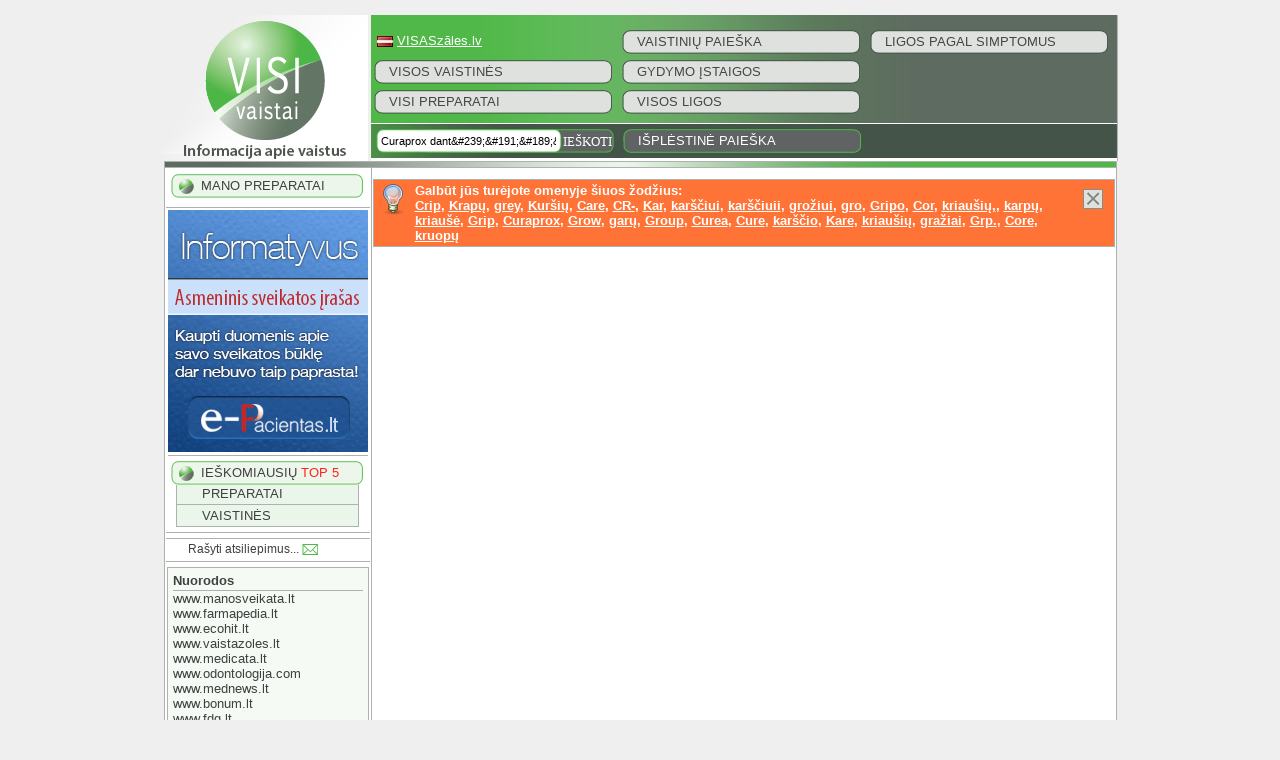

--- FILE ---
content_type: text/html; charset=utf-8
request_url: http://www.visivaistai.lt/Vaistai/Visi/Curaprox_dant%EF%BF%BD%EF%BF%BD_%EF%BF%BD%EF%BF%BDepet%EF%BF%BD%EF%BF%BDlis_ypa%EF%BF%BD%EF%BF%BD_mink%EF%BF%BD%EF%BF%BDtas_Black_Is_White_N/0
body_size: 26440
content:


<!DOCTYPE html PUBLIC "-//W3C//DTD XHTML 1.0 Transitional//EN" 
    "http://www.w3.org/TR/xhtml1/DTD/xhtml1-transitional.dtd">

<html xmlns="http://www.w3.org/1999/xhtml" >
<head id="Head1">
	<script data-ad-client="ca-pub-5862629426156848" async src="https://pagead2.googlesyndication.com/pagead/js/adsbygoogle.js"></script>
    <title>
	www.VISIvaistai.lt
</title><link rel="shortcut icon" type="image/x-icon" href="../../../Images/VV.ico" /><link id="ImageForFacebook" rel="image_src" href="http://visivaistai.lt/Images/Themes/Green/LT/Logo.png" /><meta name="description" content="Informacija apie visus Lietuvos vaistinėse pardavinėjamus vaistus, maisto papildus, medicinines prekes bei visas Lietuvos vaistinių tinklų akcijas." />
<meta name="keywords" content="visi vaistai, vaistai internete, vaistai internetu, vaistai, vaistu paieska, vitaminai, maisto papildai, nereceptiniai vaistai, kompensuojami vaistai, receptiniai vaistai" />
<meta name="google-site-verification" content="f8Cj_C4N75JGGqX-JI3QSXajhI1GVKcZzZeE4wvNbB8" />

    <script type="text/javascript" src="/Scripts/jquery-1.4.1.min.js"></script>
    <script type="text/javascript" src="/Scripts/tooltip.js"></script>
    <script type="text/javascript" src="/Scripts/Autocomplete.js"></script>
    <script type="text/javascript" src="/Scripts/tiny_mce/tiny_mce.js"></script>
    <script type="text/javascript" src="/Scripts/jquery.flash.js"></script>
    <script type="text/javascript" src="/Scripts/GeoScript.js"></script>
    <script type="text/javascript" src="/Scripts/jquery.fancyzoom.min.js"></script>
    <script type="text/javascript" src="/Scripts/cookieLaw.js"></script>
    
    <script id='ibbTagEngine' language='javascript' src='//bbcdn-static.bbelements.com/scripts/ibb-async/stable/tag.js'></script>
	
	<script>(function(){/*

 Copyright The Closure Library Authors.
 SPDX-License-Identifier: Apache-2.0
*/
'use strict';var g=function(a){var b=0;return function(){return b<a.length?{done:!1,value:a[b++]}:{done:!0}}},l=this||self,m=/^[\w+/_-]+[=]{0,2}$/,p=null,q=function(){},r=function(a){var b=typeof a;if("object"==b)if(a){if(a instanceof Array)return"array";if(a instanceof Object)return b;var c=Object.prototype.toString.call(a);if("[object Window]"==c)return"object";if("[object Array]"==c||"number"==typeof a.length&&"undefined"!=typeof a.splice&&"undefined"!=typeof a.propertyIsEnumerable&&!a.propertyIsEnumerable("splice"))return"array";
if("[object Function]"==c||"undefined"!=typeof a.call&&"undefined"!=typeof a.propertyIsEnumerable&&!a.propertyIsEnumerable("call"))return"function"}else return"null";else if("function"==b&&"undefined"==typeof a.call)return"object";return b},u=function(a,b){function c(){}c.prototype=b.prototype;a.prototype=new c;a.prototype.constructor=a};var v=function(a,b){Object.defineProperty(l,a,{configurable:!1,get:function(){return b},set:q})};var y=function(a,b){this.b=a===w&&b||"";this.a=x},x={},w={};var aa=function(a,b){a.src=b instanceof y&&b.constructor===y&&b.a===x?b.b:"type_error:TrustedResourceUrl";if(null===p)b:{b=l.document;if((b=b.querySelector&&b.querySelector("script[nonce]"))&&(b=b.nonce||b.getAttribute("nonce"))&&m.test(b)){p=b;break b}p=""}b=p;b&&a.setAttribute("nonce",b)};var z=function(){return Math.floor(2147483648*Math.random()).toString(36)+Math.abs(Math.floor(2147483648*Math.random())^+new Date).toString(36)};var A=function(a,b){b=String(b);"application/xhtml+xml"===a.contentType&&(b=b.toLowerCase());return a.createElement(b)},B=function(a){this.a=a||l.document||document};B.prototype.appendChild=function(a,b){a.appendChild(b)};var C=function(a,b,c,d,e,f){try{var k=a.a,h=A(a.a,"SCRIPT");h.async=!0;aa(h,b);k.head.appendChild(h);h.addEventListener("load",function(){e();d&&k.head.removeChild(h)});h.addEventListener("error",function(){0<c?C(a,b,c-1,d,e,f):(d&&k.head.removeChild(h),f())})}catch(n){f()}};var ba=l.atob("aHR0cHM6Ly93d3cuZ3N0YXRpYy5jb20vaW1hZ2VzL2ljb25zL21hdGVyaWFsL3N5c3RlbS8xeC93YXJuaW5nX2FtYmVyXzI0ZHAucG5n"),ca=l.atob("WW91IGFyZSBzZWVpbmcgdGhpcyBtZXNzYWdlIGJlY2F1c2UgYWQgb3Igc2NyaXB0IGJsb2NraW5nIHNvZnR3YXJlIGlzIGludGVyZmVyaW5nIHdpdGggdGhpcyBwYWdlLg=="),da=l.atob("RGlzYWJsZSBhbnkgYWQgb3Igc2NyaXB0IGJsb2NraW5nIHNvZnR3YXJlLCB0aGVuIHJlbG9hZCB0aGlzIHBhZ2Uu"),ea=function(a,b,c){this.b=a;this.f=new B(this.b);this.a=null;this.c=[];this.g=!1;this.i=b;this.h=c},F=function(a){if(a.b.body&&!a.g){var b=
function(){D(a);l.setTimeout(function(){return E(a,3)},50)};C(a.f,a.i,2,!0,function(){l[a.h]||b()},b);a.g=!0}},D=function(a){for(var b=G(1,5),c=0;c<b;c++){var d=H(a);a.b.body.appendChild(d);a.c.push(d)}b=H(a);b.style.bottom="0";b.style.left="0";b.style.position="fixed";b.style.width=G(100,110).toString()+"%";b.style.zIndex=G(2147483544,2147483644).toString();b.style["background-color"]=I(249,259,242,252,219,229);b.style["box-shadow"]="0 0 12px #888";b.style.color=I(0,10,0,10,0,10);b.style.display=
"flex";b.style["justify-content"]="center";b.style["font-family"]="Roboto, Arial";c=H(a);c.style.width=G(80,85).toString()+"%";c.style.maxWidth=G(750,775).toString()+"px";c.style.margin="24px";c.style.display="flex";c.style["align-items"]="flex-start";c.style["justify-content"]="center";d=A(a.f.a,"IMG");d.className=z();d.src=ba;d.style.height="24px";d.style.width="24px";d.style["padding-right"]="16px";var e=H(a),f=H(a);f.style["font-weight"]="bold";f.textContent=ca;var k=H(a);k.textContent=da;J(a,
e,f);J(a,e,k);J(a,c,d);J(a,c,e);J(a,b,c);a.a=b;a.b.body.appendChild(a.a);b=G(1,5);for(c=0;c<b;c++)d=H(a),a.b.body.appendChild(d),a.c.push(d)},J=function(a,b,c){for(var d=G(1,5),e=0;e<d;e++){var f=H(a);b.appendChild(f)}b.appendChild(c);c=G(1,5);for(d=0;d<c;d++)e=H(a),b.appendChild(e)},G=function(a,b){return Math.floor(a+Math.random()*(b-a))},I=function(a,b,c,d,e,f){return"rgb("+G(Math.max(a,0),Math.min(b,255)).toString()+","+G(Math.max(c,0),Math.min(d,255)).toString()+","+G(Math.max(e,0),Math.min(f,
255)).toString()+")"},H=function(a){a=A(a.f.a,"DIV");a.className=z();return a},E=function(a,b){0>=b||null!=a.a&&0!=a.a.offsetHeight&&0!=a.a.offsetWidth||(fa(a),D(a),l.setTimeout(function(){return E(a,b-1)},50))},fa=function(a){var b=a.c;var c="undefined"!=typeof Symbol&&Symbol.iterator&&b[Symbol.iterator];b=c?c.call(b):{next:g(b)};for(c=b.next();!c.done;c=b.next())(c=c.value)&&c.parentNode&&c.parentNode.removeChild(c);a.c=[];(b=a.a)&&b.parentNode&&b.parentNode.removeChild(b);a.a=null};var ia=function(a,b,c,d,e){var f=ha(c),k=function(n){n.appendChild(f);l.setTimeout(function(){f?(0!==f.offsetHeight&&0!==f.offsetWidth?b():a(),f.parentNode&&f.parentNode.removeChild(f)):a()},d)},h=function(n){document.body?k(document.body):0<n?l.setTimeout(function(){h(n-1)},e):b()};h(3)},ha=function(a){var b=document.createElement("div");b.className=a;b.style.width="1px";b.style.height="1px";b.style.position="absolute";b.style.left="-10000px";b.style.top="-10000px";b.style.zIndex="-10000";return b};var K={},L=null;var M=function(){},N="function"==typeof Uint8Array,O=function(a,b){a.b=null;b||(b=[]);a.j=void 0;a.f=-1;a.a=b;a:{if(b=a.a.length){--b;var c=a.a[b];if(!(null===c||"object"!=typeof c||Array.isArray(c)||N&&c instanceof Uint8Array)){a.g=b-a.f;a.c=c;break a}}a.g=Number.MAX_VALUE}a.i={}},P=[],Q=function(a,b){if(b<a.g){b+=a.f;var c=a.a[b];return c===P?a.a[b]=[]:c}if(a.c)return c=a.c[b],c===P?a.c[b]=[]:c},R=function(a,b,c){a.b||(a.b={});if(!a.b[c]){var d=Q(a,c);d&&(a.b[c]=new b(d))}return a.b[c]};
M.prototype.h=N?function(){var a=Uint8Array.prototype.toJSON;Uint8Array.prototype.toJSON=function(){var b;void 0===b&&(b=0);if(!L){L={};for(var c="ABCDEFGHIJKLMNOPQRSTUVWXYZabcdefghijklmnopqrstuvwxyz0123456789".split(""),d=["+/=","+/","-_=","-_.","-_"],e=0;5>e;e++){var f=c.concat(d[e].split(""));K[e]=f;for(var k=0;k<f.length;k++){var h=f[k];void 0===L[h]&&(L[h]=k)}}}b=K[b];c=[];for(d=0;d<this.length;d+=3){var n=this[d],t=(e=d+1<this.length)?this[d+1]:0;h=(f=d+2<this.length)?this[d+2]:0;k=n>>2;n=(n&
3)<<4|t>>4;t=(t&15)<<2|h>>6;h&=63;f||(h=64,e||(t=64));c.push(b[k],b[n],b[t]||"",b[h]||"")}return c.join("")};try{return JSON.stringify(this.a&&this.a,S)}finally{Uint8Array.prototype.toJSON=a}}:function(){return JSON.stringify(this.a&&this.a,S)};var S=function(a,b){return"number"!==typeof b||!isNaN(b)&&Infinity!==b&&-Infinity!==b?b:String(b)};M.prototype.toString=function(){return this.a.toString()};var T=function(a){O(this,a)};u(T,M);var U=function(a){O(this,a)};u(U,M);var ja=function(a,b){this.c=new B(a);var c=R(b,T,5);c=new y(w,Q(c,4)||"");this.b=new ea(a,c,Q(b,4));this.a=b},ka=function(a,b,c,d){b=new T(b?JSON.parse(b):null);b=new y(w,Q(b,4)||"");C(a.c,b,3,!1,c,function(){ia(function(){F(a.b);d(!1)},function(){d(!0)},Q(a.a,2),Q(a.a,3),Q(a.a,1))})};var la=function(a,b){V(a,"internal_api_load_with_sb",function(c,d,e){ka(b,c,d,e)});V(a,"internal_api_sb",function(){F(b.b)})},V=function(a,b,c){a=l.btoa(a+b);v(a,c)},W=function(a,b,c){for(var d=[],e=2;e<arguments.length;++e)d[e-2]=arguments[e];e=l.btoa(a+b);e=l[e];if("function"==r(e))e.apply(null,d);else throw Error("API not exported.");};var X=function(a){O(this,a)};u(X,M);var Y=function(a){this.h=window;this.a=a;this.b=Q(this.a,1);this.f=R(this.a,T,2);this.g=R(this.a,U,3);this.c=!1};Y.prototype.start=function(){ma();var a=new ja(this.h.document,this.g);la(this.b,a);na(this)};
var ma=function(){var a=function(){if(!l.frames.googlefcPresent)if(document.body){var b=document.createElement("iframe");b.style.display="none";b.style.width="0px";b.style.height="0px";b.style.border="none";b.style.zIndex="-1000";b.style.left="-1000px";b.style.top="-1000px";b.name="googlefcPresent";document.body.appendChild(b)}else l.setTimeout(a,5)};a()},na=function(a){var b=Date.now();W(a.b,"internal_api_load_with_sb",a.f.h(),function(){var c;var d=a.b,e=l[l.btoa(d+"loader_js")];if(e){e=l.atob(e);
e=parseInt(e,10);d=l.btoa(d+"loader_js").split(".");var f=l;d[0]in f||"undefined"==typeof f.execScript||f.execScript("var "+d[0]);for(;d.length&&(c=d.shift());)d.length?f[c]&&f[c]!==Object.prototype[c]?f=f[c]:f=f[c]={}:f[c]=null;c=Math.abs(b-e);c=1728E5>c?0:c}else c=-1;0!=c&&(W(a.b,"internal_api_sb"),Z(a,Q(a.a,6)))},function(c){Z(a,c?Q(a.a,4):Q(a.a,5))})},Z=function(a,b){a.c||(a.c=!0,a=new l.XMLHttpRequest,a.open("GET",b,!0),a.send())};(function(a,b){l[a]=function(c){for(var d=[],e=0;e<arguments.length;++e)d[e-0]=arguments[e];l[a]=q;b.apply(null,d)}})("__d3lUW8vwsKlB__",function(a){"function"==typeof window.atob&&(a=window.atob(a),a=new X(a?JSON.parse(a):null),(new Y(a)).start())});}).call(this);

window.__d3lUW8vwsKlB__("[base64]");</script>

   
    <script async src="https://core.dimatter.ai/pubs/visivaistai-lt.min.js"></script>
    <script>
        window.dimatter = window.dimatter || [];
        window.dimatter.push(['VV00_Pixel']);
        window.dimatter.push(['VV01_750x100']);
        window.dimatter.push(['_initialize']);
    </script>
    
    <script type="text/javascript">
//<![CDATA[
var ServerVariables = 
{"Resources":{"_LabelYourWeight":"Jūsų svoris","_calendarSundayShort":"Se","_LabelRoundTheClock":"Budinti vaistinė","_calendarMayShort":"Geg","_PharmacyClosed":"Šiuo metu įstaiga nedirba.","_calendarFridayShort":"Pe","_calendarFebruary":"Vasaris","_calendarAugustShort":"Rugp","_calendaryDay":"Diena","_calendarJuly":"Liepa","_calendarJune":"Birželis","_calendarWeek":"Savaitė","_calendarMay":"Gegužė","_calendarTuesdayShort":"An","_calendarMarchShort":"Kov","_calendarMonday":"Pirmadienis","_calendarWednesdayShort":"Tr","_calendarAugust":"Rugpjūtis","_calendarFriday":"Penktadienis","_calendarMarch":"Kovas","_calendarMonth":"Mėnesis","_calendarApril":"Balandis","_calendarThursday":"Ketvirtadienis","_calendarToday":"Šiandien","_LabelMinWeight":"Jūsų mažiausias leistinas svoris","_calendarFebruaryShort":"Vas","_LabelMaxWeight":"Jūsų didžiausias leistinas svoris","_calendarJanuaryShort":"Sau","_calendarSeptember":"Rugsėjis","_calendarSaturday":"Šeštadienis","_test":"<ul>\r\n<li><a href=\"https://login.visivaistai.lt/lt-LT\">Atstovas</a></li>\r\n<li><a href=\"UserCreate.aspx\">Vartotojas</a></li>\r\n<li><a href=\"UserLogin.aspx\">Prisijungti</a></li>\r\n</ul>","_calendarOctoberShort":"Spa","_calendarSaturdayShort":"Še","_calendarTuesday":"Antradienis","_calendarSunday":"Sekmadienis","_calendarAprilShort":"Bal","_calendarMondayShort":"Pi","_calendarOk":"Gerai","_MyCartHelpText":"<strong>Naudodami sąrašą \"Mano preparatai\" Jūs galite:</strong>\r\n<ul>\r\n<li>Palyginti produktų akcijas skirtinguose vaistinių tinkluose</li>\r\n<li>Matyti vaistinių sąrašą, kuriose galite įsigyti</li>\r\n<li>Matyti vidutinę visų kainą</li>\r\n<li>Palyginti vidutines pardavimo kainas</li>\r\n</ul>","_calendarDecemberShort":"Gru","_LabelShowTrack":"Rodyti maršrutą","_ChoosRegion":"Pasirinkite rajoną!","_PharmacyOpenForFormat":"Iki įstaigos darbo pabaigos liko: {0}val. {1}min.","_calendarWholeDay":"Visa diena","_calendarNovemberShort":"Lap","_LabelMultiSelectInfo":"Norėdami pasirinkti kelias reikšmes, žymėdami laikykite nuspaustą \"Ctrl\" mygtuką.","_calendarWednesday":"Trečiadienis","_ErrorSymbolsLimit":"Pasiektas leistinas simbolių kiekis: ","_calendarJanuary":"Sausis","_calendarDecember":"Gruodis","_PharmacyNotFound":"Vaistinių atitinkančių jūsų paieškos kriterijus nerasta!","_calendarSeptemberShort":"Rug","_calendarJuneShort":"Bir","_LabelWorkHours":"Darbo laikas:","_PharmacyWorks24h":"Vaistinė dirba visą parą.","_LabelAddress":"Adresas:","_LabelYourAddress":"Jūsų adresas...","_calendarThursdayShort":"Ke","_calendarNovember":"Lapkritis","_LabelPhone":"Telefono numeris:","_SelfDiagnosisHelp":"<ul>\r\n<li>Pasirinkite kūno dalį ant modelio (vyro arba moters)</li>\r\n<li>Išsirinkite simptomus, kuriuos jaučiate</li>\r\n<li>Žemiau pateikiamos ligos atitinkančios pasirinktus simptomus</li>\r\n<li>Pasirinkite pateiktą ligą norėdami matyti ligos aprašymą</li>\r\n</ul>","_calendarOctober":"Spalis","_calendarJulyShort":"Lie"},"IPAddress":"18.222.231.85","MAP_CENTER_DEFAULT_LATITUDE":"55.24155203565252","MAP_CENTER_DEFAULT_LONGITUDE":"24.0380859375","ErrorMessageDiv":"ErrorMessageDiv","ErrorMessageTextDiv":"ErrorMessageTextDiv"}//]]>
</script>


    <link href="/App_Themes/Green/EditableContent.css" rel="stylesheet" type="text/css" />
    <!--[if IE 6]>
    <script src="DD_belatedPNG.js"></script>
    <script>
      DD_belatedPNG.fix('#ctl00_LogoImage', 'ctl00_Page_ContactsControl_Page_ContactsImage');
    </script>
    <![endif]--> 
    <!--[if lt IE 9]><script language="javascript" type="text/javascript" src="/Scripts/jqPlot/excanvas.min.js"></script><![endif]-->
    <!-- Google Analytics -->
<script type="text/javascript">
var gaJsHost = (("https:" == document.location.protocol) ? "https://ssl." : "http://www.");
document.write(unescape("%3Cscript src='" + gaJsHost + "google-analytics.com/ga.js' type='text/javascript'%3E%3C/script%3E"));
</script>
<script type="text/javascript">
try {
var pageTracker = _gat._getTracker('UA-2835948-7');
pageTracker._trackPageview();
} catch (err) { } 
</script>
<!-- end of Google Analytics -->


    <!-- Begin Cookie Consent plugin by Silktide - http://silktide.com/cookieconsent -->
    <script type="text/javascript">
        window.cookieconsent_options = { "message": "-", "dismiss": "OK", "learnMore": "Su�inoti daugiau", "link": null, "theme": "light-top" };
    </script>
<link href="../../../App_Themes/Green/EditableContent.css" type="text/css" rel="stylesheet" /><link href="../../../App_Themes/Green/Style.css" type="text/css" rel="stylesheet" /></head>
<body>
    <br />
    <form method="post" action="/Vaistai/Visi/Curaprox_dantï¿½ï¿½_ï¿½ï¿½epetï¿½ï¿½lis_ypaï¿½ï¿½_minkï¿½ï¿½tas_Black_Is_White_N/0" onkeypress="javascript:return WebForm_FireDefaultButton(event, 'Search_Button')" id="AllDrugsForm">
<div class="aspNetHidden">
<input type="hidden" name="__EVENTTARGET" id="__EVENTTARGET" value="" />
<input type="hidden" name="__EVENTARGUMENT" id="__EVENTARGUMENT" value="" />
<input type="hidden" name="__VIEWSTATE" id="__VIEWSTATE" value="/[base64]/Cv8K9w6/Cv8K9X8Ovwr/CvcOvwr/CvWVwZXTDr8K/wr3Dr8K/wr1saXNfeXBhw6/Cv8K9w6/Cv8K9X21pbmvDr8K/wr3Dr8K/[base64]/Fvml1aS8wIj5ncm/[base64]////8PZAUkY3RsMDAkTGlua3NWaWV3Q29udHJvbCRMaW5rc0xpc3RWaWV3DxQrAA5kZGRkZGRkPCsADgACDmRkZGYC/////w9kBSBjdGwwMCRNYXN0ZXJfVG9wNVBhY2thZ2VMaXN0Vmlldw8UKwAOZGRkZGRkZDwrAAUAAgVkZGRmAv////8PZAUuY3RsMDAkQ29udGVudFBsYWNlSG9sZGVyMSRQYWdlX1BhY2thZ2VMaXN0Vmlldw9nZAUbY3RsMDAkTWFzdGVyX015Q2FydEdyaWRWaWV3D2dkxNW9bvPfTLwiLD4FaSZkIqy0qXVFF+86/DiG/3JdFbA=" />
</div>

<script type="text/javascript">
//<![CDATA[
var theForm = document.forms['AllDrugsForm'];
if (!theForm) {
    theForm = document.AllDrugsForm;
}
function __doPostBack(eventTarget, eventArgument) {
    if (!theForm.onsubmit || (theForm.onsubmit() != false)) {
        theForm.__EVENTTARGET.value = eventTarget;
        theForm.__EVENTARGUMENT.value = eventArgument;
        theForm.submit();
    }
}
//]]>
</script>


<script src="/WebResource.axd?d=eo5PhZt7HOqqvA_yakJcS-XX2GvbdrwsOvw9OdDofu37l1FWUvWJpk1KtUUfb7Nv_JIKr35yPDNtPSmGV5nHFZKQZ9UIfs4Cc-fT_lT5nbI1&amp;t=638901644248157332" type="text/javascript"></script>


<script src="/ScriptResource.axd?d=rVgAKyoalm6GrZL_XGdpY_abCTBx50yojt5gRfEakAtS2zGycsHP4lsuS0tMxrTjvJVC_LOoQfEdS9qMcCkCmY4q_Y9xtkWfQ2UyRoaKUtRqsJbr7cMtuuXIc1Dbys2tTtla8kJaG5odep1TjUschtALq4EyMh5FHUJ96knTL1BOBu9Ef-0xF1SuM4PhajYN0&amp;t=5c0e0825" type="text/javascript"></script>
<script type="text/javascript">
//<![CDATA[
if (typeof(Sys) === 'undefined') throw new Error('ASP.NET Ajax client-side framework failed to load.');
//]]>
</script>

<script src="/ScriptResource.axd?d=rcYXMLtPAvFFVXorznZOAxsAxFAIVBskzToZPOx2pL_bIAso3Z4259J6dS_HK_p2OwWG2flbxhmGyZKzDPYdarzmRrBT0VrzxwgRxgS3wVcdgfk5hkaflXvpFwLbUfOCP1gPhV4er88uS1NH1PUHbVbqDyxvKhfV40XY8ilyqHQ5cRDQ2LSkOGTFRMiNe9ZZ0&amp;t=5c0e0825" type="text/javascript"></script>
<script src="../../../Scripts/FixFocus.js" type="text/javascript"></script>
<script src="/ScriptResource.axd?d=wBHSZWtndO8wisz5zYlwMu2xKT7ADPGBU-JSAEHyUS9gbB7BjMleHN954yRociIQi3cPZ1oGnX62V8qKfhV2NjxYPIq9dlC2Ir9H487I1MRVVEfn0IhThNHbun8gOOI2Z-uPpvvd-xNvjg0z82CERUoVzir3BvwkJqsDynainT81&amp;t=ffffffff9b7d03cf" type="text/javascript"></script>
<script src="/ScriptResource.axd?d=WWsVjm0bSgnmAy8ZcOBoBtBxuPtXmte21XhFaAAyCJZwgxhT-y5feXZ29P5IjtDWeZeVol_YAsJ6BaYwOFFxePtnAm4tTerrvBCIAbq6Xb2kTZOEqB12r4TV7zOAUbaOOqt7tIRqLyZq5owO_WBaSL6y8Sc3y3Lj7q4LytNSK7M1&amp;t=ffffffff9b7d03cf" type="text/javascript"></script>
<script src="/ScriptResource.axd?d=ZlxTbgOUyzXUdTP6xw38fVBgf5Ynh_AonnswIVxeBQ749cQQtJpA3bRj1hPCxDMCk-FjSHkkOxlmmJ8oufbmar0Wpjy5J9Ptnqg_G8uIEYMNx140PsHgzr3xz4FkOgtU9H_QM_vtlFzT2DRC1MRh5tiu7dwTTo7Wie-iiMVupZs1&amp;t=ffffffff9b7d03cf" type="text/javascript"></script>
<script src="/ScriptResource.axd?d=sd555JoMwR-WkZjypYGQKXF19wZivbtsolC6ImSefn8dCyiJi4w_IU-7XUUJlxgnm2U8coqxi5iEkFGzBITfEwSMmu2Lr3oo3rpIq0vDa9P7JshiPrF8K2qAgqAA1eFPNPjI1SIfGKUJYg0xCI5_lxIwyEeQF_0o6YD8YBOSqZw1&amp;t=ffffffff9b7d03cf" type="text/javascript"></script>
<script src="/ScriptResource.axd?d=TmR2e5m5wetKmLyMEjjXdW0Ye7DCjDNw-Yfx3_Eaq6OffyknmQv8jTv2-kdjHd1lSViZafbi0jNhFl3-GSYGXkmf9FSx2YQdZg4NZ-hlupbilLnPSqcIjkLwVRDtf7w-_5meQELjBGg1an9MYcYhrlbjCnorMNNkI0SrxlaIwx2x1A77mfJHPUqqvj3DrOdJ0&amp;t=ffffffff9b7d03cf" type="text/javascript"></script>
<script src="/ScriptResource.axd?d=y0ywSCGz8uAf83oVZPPEQ2C2lcXdwCeZEozuAoHvY_H-TV3OOyaO-1gGcAqHRhhythSv3v8iQpAp8thgKb-XN5vwk-06mqOZx09w3fAiIhxw7L1yGvzhDlK7jEM3rDgr4KHnRTV9mp1NKnSXGqtDINGVfzAjPe4wbxONBrygAtNz6nZNssZbjVyyf6EOOlfU0&amp;t=ffffffff9b7d03cf" type="text/javascript"></script>
<script src="/ScriptResource.axd?d=lxKJoQ6mCrasyKf2NsPOONGOq4yfiAlVph_tncawLgJwZpw10avi1SChB11zFhTtnSQvh3079xq7g-HHzOcvpAurg1Q6sbWzqPKtIWASk8sNiSvkd6ZqybQMK6MhOM270SbH7OiXWXngmXhyU8nvVE9hL4kDdwQ7epuJRDh0AQuNAF4QKneuqbudpLu8vwRP0&amp;t=ffffffff9b7d03cf" type="text/javascript"></script>
<script src="/ScriptResource.axd?d=q7-O7xVsOKu1EIgTv7T2oUZEMxoSVUxPC7yjcEhk9pr1M8xRkQXcecuIDxLrTPugBDThZsgkS3_FL8ylFGiWkndFzPuoV5nKinLpLmw3TjAhW4miIOnz_MJxEILe0EH8ys5zanCRsYAxCUqijvQwniVr1m66bZzHy4irBBH3343V9oOxcxpg71dc0WH0Y2MQ0&amp;t=ffffffff9b7d03cf" type="text/javascript"></script>
<script src="/ScriptResource.axd?d=M3MxVDqg_SDqZ7LF3dm9Q7StuBLZizoosbVs6x4pdHySubvVp0Ixrt7Ky_kXSW5Jk87ny-joq4ihqnzEpLN4pU9ys0g8Jt4HaN3Wbqye-BApZDgahdF-GrJ01FSTIkKoBoH0WROVRb7FrAUH34fvmEO2yGsxmnMreCjL0EXU1KhOElnvF30R-IyxndzS3rZt0&amp;t=ffffffff9b7d03cf" type="text/javascript"></script>
<script src="/ScriptResource.axd?d=[base64]&amp;t=ffffffff9b7d03cf" type="text/javascript"></script>
<script src="/ScriptResource.axd?d=9vy8MibH5l8yZY4Iy52F0FE6ISDbQFUo5snT63H49PDE6hkywNxUbh609UYSX0iKAeGHDnPQ5SxS_CMNOKe8SdQgRHneyuVWYkZuGfEGGKLxWoWLFFZ_mzmCaeoIislWq6csf31Bl8PqYBtzieMhvUWLmGf_J24fPI78JC7mURGeSdfRgh0QadxEgxjU6X370&amp;t=ffffffff9b7d03cf" type="text/javascript"></script>
<script src="/ScriptResource.axd?d=NfagA0yFvKxUdnvG-K2fRHnRne0AjnyqltqyzvdZRCMZe-FnFG8IPKcmRdwYTaFUwZdFKp7ErR8W90_8URv_xX68SYvgQjq8bcALYLFd9BFfvP1lT6YP2EJlheEHlsoXI8Vq06BiQArIuVjWssICWoC-XxB4FRW8CmZRPvqraxUNJtvqlczH36a0uH0AhrHr0&amp;t=ffffffff9b7d03cf" type="text/javascript"></script>
<script src="/ScriptResource.axd?d=c9hujzUJKxfoXb99eJaCyMh__ywYNQeGc0EJVj-sJYhBljYin5eADwxo4XWs9hwYfBTaWAOnaeLBOwWag1qGJPYOFyVMqFen1qfuc5r92wRhHfbPOBsH55TfiUHVXZmO1UV0zZykEXshI1mw7sbbyAJWCQfPtjR6DheKTnIQeb-klS5D3szEZ4IBISUgW0tJ0&amp;t=ffffffff9b7d03cf" type="text/javascript"></script>
<script type="text/javascript">
//<![CDATA[
var PageMethods = function() {
PageMethods.initializeBase(this);
this._timeout = 0;
this._userContext = null;
this._succeeded = null;
this._failed = null;
}
PageMethods.prototype = {
_get_path:function() {
 var p = this.get_path();
 if (p) return p;
 else return PageMethods._staticInstance.get_path();},
GetCompletionList:function(prefixText,count,succeededCallback, failedCallback, userContext) {
/// <param name="prefixText" type="String">System.String</param>
/// <param name="count" type="Number">System.Int32</param>
/// <param name="succeededCallback" type="Function" optional="true" mayBeNull="true"></param>
/// <param name="failedCallback" type="Function" optional="true" mayBeNull="true"></param>
/// <param name="userContext" optional="true" mayBeNull="true"></param>
return this._invoke(this._get_path(), 'GetCompletionList',false,{prefixText:prefixText,count:count},succeededCallback,failedCallback,userContext); },
GetRxCompletionList:function(prefixText,count,succeededCallback, failedCallback, userContext) {
/// <param name="prefixText" type="String">System.String</param>
/// <param name="count" type="Number">System.Int32</param>
/// <param name="succeededCallback" type="Function" optional="true" mayBeNull="true"></param>
/// <param name="failedCallback" type="Function" optional="true" mayBeNull="true"></param>
/// <param name="userContext" optional="true" mayBeNull="true"></param>
return this._invoke(this._get_path(), 'GetRxCompletionList',false,{prefixText:prefixText,count:count},succeededCallback,failedCallback,userContext); },
GetSubstanceList:function(prefixText,count,succeededCallback, failedCallback, userContext) {
/// <param name="prefixText" type="String">System.String</param>
/// <param name="count" type="Number">System.Int32</param>
/// <param name="succeededCallback" type="Function" optional="true" mayBeNull="true"></param>
/// <param name="failedCallback" type="Function" optional="true" mayBeNull="true"></param>
/// <param name="userContext" optional="true" mayBeNull="true"></param>
return this._invoke(this._get_path(), 'GetSubstanceList',false,{prefixText:prefixText,count:count},succeededCallback,failedCallback,userContext); },
GetInfoTypesList:function(prefixText,count,succeededCallback, failedCallback, userContext) {
/// <param name="prefixText" type="String">System.String</param>
/// <param name="count" type="Number">System.Int32</param>
/// <param name="succeededCallback" type="Function" optional="true" mayBeNull="true"></param>
/// <param name="failedCallback" type="Function" optional="true" mayBeNull="true"></param>
/// <param name="userContext" optional="true" mayBeNull="true"></param>
return this._invoke(this._get_path(), 'GetInfoTypesList',false,{prefixText:prefixText,count:count},succeededCallback,failedCallback,userContext); },
GetProducerList:function(prefixText,count,succeededCallback, failedCallback, userContext) {
/// <param name="prefixText" type="String">System.String</param>
/// <param name="count" type="Number">System.Int32</param>
/// <param name="succeededCallback" type="Function" optional="true" mayBeNull="true"></param>
/// <param name="failedCallback" type="Function" optional="true" mayBeNull="true"></param>
/// <param name="userContext" optional="true" mayBeNull="true"></param>
return this._invoke(this._get_path(), 'GetProducerList',false,{prefixText:prefixText,count:count},succeededCallback,failedCallback,userContext); },
GetProductList:function(prefixText,count,succeededCallback, failedCallback, userContext) {
/// <param name="prefixText" type="String">System.String</param>
/// <param name="count" type="Number">System.Int32</param>
/// <param name="succeededCallback" type="Function" optional="true" mayBeNull="true"></param>
/// <param name="failedCallback" type="Function" optional="true" mayBeNull="true"></param>
/// <param name="userContext" optional="true" mayBeNull="true"></param>
return this._invoke(this._get_path(), 'GetProductList',false,{prefixText:prefixText,count:count},succeededCallback,failedCallback,userContext); },
GetInstitutionList:function(prefixText,count,succeededCallback, failedCallback, userContext) {
/// <param name="prefixText" type="String">System.String</param>
/// <param name="count" type="Number">System.Int32</param>
/// <param name="succeededCallback" type="Function" optional="true" mayBeNull="true"></param>
/// <param name="failedCallback" type="Function" optional="true" mayBeNull="true"></param>
/// <param name="userContext" optional="true" mayBeNull="true"></param>
return this._invoke(this._get_path(), 'GetInstitutionList',false,{prefixText:prefixText,count:count},succeededCallback,failedCallback,userContext); },
GetDiseaseList:function(prefixText,count,succeededCallback, failedCallback, userContext) {
/// <param name="prefixText" type="String">System.String</param>
/// <param name="count" type="Number">System.Int32</param>
/// <param name="succeededCallback" type="Function" optional="true" mayBeNull="true"></param>
/// <param name="failedCallback" type="Function" optional="true" mayBeNull="true"></param>
/// <param name="userContext" optional="true" mayBeNull="true"></param>
return this._invoke(this._get_path(), 'GetDiseaseList',false,{prefixText:prefixText,count:count},succeededCallback,failedCallback,userContext); },
GetDiseaseCompletionList:function(prefixText,count,succeededCallback, failedCallback, userContext) {
/// <param name="prefixText" type="String">System.String</param>
/// <param name="count" type="Number">System.Int32</param>
/// <param name="succeededCallback" type="Function" optional="true" mayBeNull="true"></param>
/// <param name="failedCallback" type="Function" optional="true" mayBeNull="true"></param>
/// <param name="userContext" optional="true" mayBeNull="true"></param>
return this._invoke(this._get_path(), 'GetDiseaseCompletionList',false,{prefixText:prefixText,count:count},succeededCallback,failedCallback,userContext); },
GetUserDrugsUsage:function(userId,succeededCallback, failedCallback, userContext) {
/// <param name="userId" type="Number">System.Int32</param>
/// <param name="succeededCallback" type="Function" optional="true" mayBeNull="true"></param>
/// <param name="failedCallback" type="Function" optional="true" mayBeNull="true"></param>
/// <param name="userContext" optional="true" mayBeNull="true"></param>
return this._invoke(this._get_path(), 'GetUserDrugsUsage',false,{userId:userId},succeededCallback,failedCallback,userContext); },
PrepareHealthSurveyResults:function(succeededCallback, failedCallback, userContext) {
/// <param name="succeededCallback" type="Function" optional="true" mayBeNull="true"></param>
/// <param name="failedCallback" type="Function" optional="true" mayBeNull="true"></param>
/// <param name="userContext" optional="true" mayBeNull="true"></param>
return this._invoke(this._get_path(), 'PrepareHealthSurveyResults',false,{},succeededCallback,failedCallback,userContext); },
SaveUserDrugUsed:function(time,userDrugId,succeededCallback, failedCallback, userContext) {
/// <param name="time" type="Date">System.DateTime</param>
/// <param name="userDrugId" type="Number">System.Int32</param>
/// <param name="succeededCallback" type="Function" optional="true" mayBeNull="true"></param>
/// <param name="failedCallback" type="Function" optional="true" mayBeNull="true"></param>
/// <param name="userContext" optional="true" mayBeNull="true"></param>
return this._invoke(this._get_path(), 'SaveUserDrugUsed',false,{time:time,userDrugId:userDrugId},succeededCallback,failedCallback,userContext); },
RemoveUserDrugUsed:function(time,userDrugId,succeededCallback, failedCallback, userContext) {
/// <param name="time" type="Date">System.DateTime</param>
/// <param name="userDrugId" type="Number">System.Int32</param>
/// <param name="succeededCallback" type="Function" optional="true" mayBeNull="true"></param>
/// <param name="failedCallback" type="Function" optional="true" mayBeNull="true"></param>
/// <param name="userContext" optional="true" mayBeNull="true"></param>
return this._invoke(this._get_path(), 'RemoveUserDrugUsed',false,{time:time,userDrugId:userDrugId},succeededCallback,failedCallback,userContext); },
GetUserWeightDate:function(userId,daysCount,succeededCallback, failedCallback, userContext) {
/// <param name="userId" type="Number">System.Int32</param>
/// <param name="daysCount" type="Number">System.Int32</param>
/// <param name="succeededCallback" type="Function" optional="true" mayBeNull="true"></param>
/// <param name="failedCallback" type="Function" optional="true" mayBeNull="true"></param>
/// <param name="userContext" optional="true" mayBeNull="true"></param>
return this._invoke(this._get_path(), 'GetUserWeightDate',false,{userId:userId,daysCount:daysCount},succeededCallback,failedCallback,userContext); },
PopulateConsultancies:function(typeId,rootUrl,succeededCallback, failedCallback, userContext) {
/// <param name="typeId" type="Number">System.Int32</param>
/// <param name="rootUrl" type="String">System.String</param>
/// <param name="succeededCallback" type="Function" optional="true" mayBeNull="true"></param>
/// <param name="failedCallback" type="Function" optional="true" mayBeNull="true"></param>
/// <param name="userContext" optional="true" mayBeNull="true"></param>
return this._invoke(this._get_path(), 'PopulateConsultancies',false,{typeId:typeId,rootUrl:rootUrl},succeededCallback,failedCallback,userContext); },
GetPackageBySubstanceIdListB:function(id,rootUrl,succeededCallback, failedCallback, userContext) {
/// <param name="id" type="Number">System.Int32</param>
/// <param name="rootUrl" type="String">System.String</param>
/// <param name="succeededCallback" type="Function" optional="true" mayBeNull="true"></param>
/// <param name="failedCallback" type="Function" optional="true" mayBeNull="true"></param>
/// <param name="userContext" optional="true" mayBeNull="true"></param>
return this._invoke(this._get_path(), 'GetPackageBySubstanceIdListB',false,{id:id,rootUrl:rootUrl},succeededCallback,failedCallback,userContext); },
GetSubstancesPopulate:function(icd,depth,succeededCallback, failedCallback, userContext) {
/// <param name="icd" type="String">System.String</param>
/// <param name="depth" type="Number">System.Int32</param>
/// <param name="succeededCallback" type="Function" optional="true" mayBeNull="true"></param>
/// <param name="failedCallback" type="Function" optional="true" mayBeNull="true"></param>
/// <param name="userContext" optional="true" mayBeNull="true"></param>
return this._invoke(this._get_path(), 'GetSubstancesPopulate',false,{icd:icd,depth:depth},succeededCallback,failedCallback,userContext); },
LogBannerClick:function(bannerId,ipAddress,succeededCallback, failedCallback, userContext) {
/// <param name="bannerId" type="Number">System.Int32</param>
/// <param name="ipAddress" type="String">System.String</param>
/// <param name="succeededCallback" type="Function" optional="true" mayBeNull="true"></param>
/// <param name="failedCallback" type="Function" optional="true" mayBeNull="true"></param>
/// <param name="userContext" optional="true" mayBeNull="true"></param>
return this._invoke(this._get_path(), 'LogBannerClick',false,{bannerId:bannerId,ipAddress:ipAddress},succeededCallback,failedCallback,userContext); },
LogAdVideoClick:function(fileId,userId,succeededCallback, failedCallback, userContext) {
/// <param name="fileId" type="Number">System.Int32</param>
/// <param name="userId" type="Number">System.Int32</param>
/// <param name="succeededCallback" type="Function" optional="true" mayBeNull="true"></param>
/// <param name="failedCallback" type="Function" optional="true" mayBeNull="true"></param>
/// <param name="userContext" optional="true" mayBeNull="true"></param>
return this._invoke(this._get_path(), 'LogAdVideoClick',false,{fileId:fileId,userId:userId},succeededCallback,failedCallback,userContext); },
LogShortNewsClick:function(newsId,ipAddress,succeededCallback, failedCallback, userContext) {
/// <param name="newsId" type="Number">System.Int32</param>
/// <param name="ipAddress" type="String">System.String</param>
/// <param name="succeededCallback" type="Function" optional="true" mayBeNull="true"></param>
/// <param name="failedCallback" type="Function" optional="true" mayBeNull="true"></param>
/// <param name="userContext" optional="true" mayBeNull="true"></param>
return this._invoke(this._get_path(), 'LogShortNewsClick',false,{newsId:newsId,ipAddress:ipAddress},succeededCallback,failedCallback,userContext); },
LogFeedbackMsg:function(url,IPAddress,name,email,msg,succeededCallback, failedCallback, userContext) {
/// <param name="url" type="String">System.String</param>
/// <param name="IPAddress" type="String">System.String</param>
/// <param name="name" type="String">System.String</param>
/// <param name="email" type="String">System.String</param>
/// <param name="msg" type="String">System.String</param>
/// <param name="succeededCallback" type="Function" optional="true" mayBeNull="true"></param>
/// <param name="failedCallback" type="Function" optional="true" mayBeNull="true"></param>
/// <param name="userContext" optional="true" mayBeNull="true"></param>
return this._invoke(this._get_path(), 'LogFeedbackMsg',false,{url:url,IPAddress:IPAddress,name:name,email:email,msg:msg},succeededCallback,failedCallback,userContext); },
GetAllPointsInTown:function(townId,regionId,chainId,roundTheClock,workingOnly,timeToWork,rootUrl,succeededCallback, failedCallback, userContext) {
/// <param name="townId" type="Number">System.Int32</param>
/// <param name="regionId" type="Number">System.Int32</param>
/// <param name="chainId" type="Number">System.Int32</param>
/// <param name="roundTheClock" type="Boolean">System.Boolean</param>
/// <param name="workingOnly" type="Boolean">System.Boolean</param>
/// <param name="timeToWork" type="Number">System.Int32</param>
/// <param name="rootUrl" type="String">System.String</param>
/// <param name="succeededCallback" type="Function" optional="true" mayBeNull="true"></param>
/// <param name="failedCallback" type="Function" optional="true" mayBeNull="true"></param>
/// <param name="userContext" optional="true" mayBeNull="true"></param>
return this._invoke(this._get_path(), 'GetAllPointsInTown',false,{townId:townId,regionId:regionId,chainId:chainId,roundTheClock:roundTheClock,workingOnly:workingOnly,timeToWork:timeToWork,rootUrl:rootUrl},succeededCallback,failedCallback,userContext); },
GetAllPointsInRegion:function(regionId,chainId,roundTheClock,workingOnly,timeToWork,rootUrl,succeededCallback, failedCallback, userContext) {
/// <param name="regionId" type="Number">System.Int32</param>
/// <param name="chainId" type="Number">System.Int32</param>
/// <param name="roundTheClock" type="Boolean">System.Boolean</param>
/// <param name="workingOnly" type="Boolean">System.Boolean</param>
/// <param name="timeToWork" type="Number">System.Int32</param>
/// <param name="rootUrl" type="String">System.String</param>
/// <param name="succeededCallback" type="Function" optional="true" mayBeNull="true"></param>
/// <param name="failedCallback" type="Function" optional="true" mayBeNull="true"></param>
/// <param name="userContext" optional="true" mayBeNull="true"></param>
return this._invoke(this._get_path(), 'GetAllPointsInRegion',false,{regionId:regionId,chainId:chainId,roundTheClock:roundTheClock,workingOnly:workingOnly,timeToWork:timeToWork,rootUrl:rootUrl},succeededCallback,failedCallback,userContext); },
LogInfoRead:function(ip,id,type,userType,succeededCallback, failedCallback, userContext) {
/// <param name="ip" type="String">System.String</param>
/// <param name="id" type="Number">System.Int32</param>
/// <param name="type" type="Number">System.Int32</param>
/// <param name="userType" type="Boolean">System.Boolean</param>
/// <param name="succeededCallback" type="Function" optional="true" mayBeNull="true"></param>
/// <param name="failedCallback" type="Function" optional="true" mayBeNull="true"></param>
/// <param name="userContext" optional="true" mayBeNull="true"></param>
return this._invoke(this._get_path(), 'LogInfoRead',false,{ip:ip,id:id,type:type,userType:userType},succeededCallback,failedCallback,userContext); }}
PageMethods.registerClass('PageMethods',Sys.Net.WebServiceProxy);
PageMethods._staticInstance = new PageMethods();
PageMethods.set_path = function(value) {
PageMethods._staticInstance.set_path(value); }
PageMethods.get_path = function() { 
/// <value type="String" mayBeNull="true">The service url.</value>
return PageMethods._staticInstance.get_path();}
PageMethods.set_timeout = function(value) {
PageMethods._staticInstance.set_timeout(value); }
PageMethods.get_timeout = function() { 
/// <value type="Number">The service timeout.</value>
return PageMethods._staticInstance.get_timeout(); }
PageMethods.set_defaultUserContext = function(value) { 
PageMethods._staticInstance.set_defaultUserContext(value); }
PageMethods.get_defaultUserContext = function() { 
/// <value mayBeNull="true">The service default user context.</value>
return PageMethods._staticInstance.get_defaultUserContext(); }
PageMethods.set_defaultSucceededCallback = function(value) { 
 PageMethods._staticInstance.set_defaultSucceededCallback(value); }
PageMethods.get_defaultSucceededCallback = function() { 
/// <value type="Function" mayBeNull="true">The service default succeeded callback.</value>
return PageMethods._staticInstance.get_defaultSucceededCallback(); }
PageMethods.set_defaultFailedCallback = function(value) { 
PageMethods._staticInstance.set_defaultFailedCallback(value); }
PageMethods.get_defaultFailedCallback = function() { 
/// <value type="Function" mayBeNull="true">The service default failed callback.</value>
return PageMethods._staticInstance.get_defaultFailedCallback(); }
PageMethods.set_enableJsonp = function(value) { PageMethods._staticInstance.set_enableJsonp(value); }
PageMethods.get_enableJsonp = function() { 
/// <value type="Boolean">Specifies whether the service supports JSONP for cross domain calling.</value>
return PageMethods._staticInstance.get_enableJsonp(); }
PageMethods.set_jsonpCallbackParameter = function(value) { PageMethods._staticInstance.set_jsonpCallbackParameter(value); }
PageMethods.get_jsonpCallbackParameter = function() { 
/// <value type="String">Specifies the parameter name that contains the callback function name for a JSONP request.</value>
return PageMethods._staticInstance.get_jsonpCallbackParameter(); }
PageMethods.set_path("PackageIndex.aspx");
PageMethods.GetCompletionList= function(prefixText,count,onSuccess,onFailed,userContext) {
/// <param name="prefixText" type="String">System.String</param>
/// <param name="count" type="Number">System.Int32</param>
/// <param name="succeededCallback" type="Function" optional="true" mayBeNull="true"></param>
/// <param name="failedCallback" type="Function" optional="true" mayBeNull="true"></param>
/// <param name="userContext" optional="true" mayBeNull="true"></param>
PageMethods._staticInstance.GetCompletionList(prefixText,count,onSuccess,onFailed,userContext); }
PageMethods.GetRxCompletionList= function(prefixText,count,onSuccess,onFailed,userContext) {
/// <param name="prefixText" type="String">System.String</param>
/// <param name="count" type="Number">System.Int32</param>
/// <param name="succeededCallback" type="Function" optional="true" mayBeNull="true"></param>
/// <param name="failedCallback" type="Function" optional="true" mayBeNull="true"></param>
/// <param name="userContext" optional="true" mayBeNull="true"></param>
PageMethods._staticInstance.GetRxCompletionList(prefixText,count,onSuccess,onFailed,userContext); }
PageMethods.GetSubstanceList= function(prefixText,count,onSuccess,onFailed,userContext) {
/// <param name="prefixText" type="String">System.String</param>
/// <param name="count" type="Number">System.Int32</param>
/// <param name="succeededCallback" type="Function" optional="true" mayBeNull="true"></param>
/// <param name="failedCallback" type="Function" optional="true" mayBeNull="true"></param>
/// <param name="userContext" optional="true" mayBeNull="true"></param>
PageMethods._staticInstance.GetSubstanceList(prefixText,count,onSuccess,onFailed,userContext); }
PageMethods.GetInfoTypesList= function(prefixText,count,onSuccess,onFailed,userContext) {
/// <param name="prefixText" type="String">System.String</param>
/// <param name="count" type="Number">System.Int32</param>
/// <param name="succeededCallback" type="Function" optional="true" mayBeNull="true"></param>
/// <param name="failedCallback" type="Function" optional="true" mayBeNull="true"></param>
/// <param name="userContext" optional="true" mayBeNull="true"></param>
PageMethods._staticInstance.GetInfoTypesList(prefixText,count,onSuccess,onFailed,userContext); }
PageMethods.GetProducerList= function(prefixText,count,onSuccess,onFailed,userContext) {
/// <param name="prefixText" type="String">System.String</param>
/// <param name="count" type="Number">System.Int32</param>
/// <param name="succeededCallback" type="Function" optional="true" mayBeNull="true"></param>
/// <param name="failedCallback" type="Function" optional="true" mayBeNull="true"></param>
/// <param name="userContext" optional="true" mayBeNull="true"></param>
PageMethods._staticInstance.GetProducerList(prefixText,count,onSuccess,onFailed,userContext); }
PageMethods.GetProductList= function(prefixText,count,onSuccess,onFailed,userContext) {
/// <param name="prefixText" type="String">System.String</param>
/// <param name="count" type="Number">System.Int32</param>
/// <param name="succeededCallback" type="Function" optional="true" mayBeNull="true"></param>
/// <param name="failedCallback" type="Function" optional="true" mayBeNull="true"></param>
/// <param name="userContext" optional="true" mayBeNull="true"></param>
PageMethods._staticInstance.GetProductList(prefixText,count,onSuccess,onFailed,userContext); }
PageMethods.GetInstitutionList= function(prefixText,count,onSuccess,onFailed,userContext) {
/// <param name="prefixText" type="String">System.String</param>
/// <param name="count" type="Number">System.Int32</param>
/// <param name="succeededCallback" type="Function" optional="true" mayBeNull="true"></param>
/// <param name="failedCallback" type="Function" optional="true" mayBeNull="true"></param>
/// <param name="userContext" optional="true" mayBeNull="true"></param>
PageMethods._staticInstance.GetInstitutionList(prefixText,count,onSuccess,onFailed,userContext); }
PageMethods.GetDiseaseList= function(prefixText,count,onSuccess,onFailed,userContext) {
/// <param name="prefixText" type="String">System.String</param>
/// <param name="count" type="Number">System.Int32</param>
/// <param name="succeededCallback" type="Function" optional="true" mayBeNull="true"></param>
/// <param name="failedCallback" type="Function" optional="true" mayBeNull="true"></param>
/// <param name="userContext" optional="true" mayBeNull="true"></param>
PageMethods._staticInstance.GetDiseaseList(prefixText,count,onSuccess,onFailed,userContext); }
PageMethods.GetDiseaseCompletionList= function(prefixText,count,onSuccess,onFailed,userContext) {
/// <param name="prefixText" type="String">System.String</param>
/// <param name="count" type="Number">System.Int32</param>
/// <param name="succeededCallback" type="Function" optional="true" mayBeNull="true"></param>
/// <param name="failedCallback" type="Function" optional="true" mayBeNull="true"></param>
/// <param name="userContext" optional="true" mayBeNull="true"></param>
PageMethods._staticInstance.GetDiseaseCompletionList(prefixText,count,onSuccess,onFailed,userContext); }
PageMethods.GetUserDrugsUsage= function(userId,onSuccess,onFailed,userContext) {
/// <param name="userId" type="Number">System.Int32</param>
/// <param name="succeededCallback" type="Function" optional="true" mayBeNull="true"></param>
/// <param name="failedCallback" type="Function" optional="true" mayBeNull="true"></param>
/// <param name="userContext" optional="true" mayBeNull="true"></param>
PageMethods._staticInstance.GetUserDrugsUsage(userId,onSuccess,onFailed,userContext); }
PageMethods.PrepareHealthSurveyResults= function(onSuccess,onFailed,userContext) {
/// <param name="succeededCallback" type="Function" optional="true" mayBeNull="true"></param>
/// <param name="failedCallback" type="Function" optional="true" mayBeNull="true"></param>
/// <param name="userContext" optional="true" mayBeNull="true"></param>
PageMethods._staticInstance.PrepareHealthSurveyResults(onSuccess,onFailed,userContext); }
PageMethods.SaveUserDrugUsed= function(time,userDrugId,onSuccess,onFailed,userContext) {
/// <param name="time" type="Date">System.DateTime</param>
/// <param name="userDrugId" type="Number">System.Int32</param>
/// <param name="succeededCallback" type="Function" optional="true" mayBeNull="true"></param>
/// <param name="failedCallback" type="Function" optional="true" mayBeNull="true"></param>
/// <param name="userContext" optional="true" mayBeNull="true"></param>
PageMethods._staticInstance.SaveUserDrugUsed(time,userDrugId,onSuccess,onFailed,userContext); }
PageMethods.RemoveUserDrugUsed= function(time,userDrugId,onSuccess,onFailed,userContext) {
/// <param name="time" type="Date">System.DateTime</param>
/// <param name="userDrugId" type="Number">System.Int32</param>
/// <param name="succeededCallback" type="Function" optional="true" mayBeNull="true"></param>
/// <param name="failedCallback" type="Function" optional="true" mayBeNull="true"></param>
/// <param name="userContext" optional="true" mayBeNull="true"></param>
PageMethods._staticInstance.RemoveUserDrugUsed(time,userDrugId,onSuccess,onFailed,userContext); }
PageMethods.GetUserWeightDate= function(userId,daysCount,onSuccess,onFailed,userContext) {
/// <param name="userId" type="Number">System.Int32</param>
/// <param name="daysCount" type="Number">System.Int32</param>
/// <param name="succeededCallback" type="Function" optional="true" mayBeNull="true"></param>
/// <param name="failedCallback" type="Function" optional="true" mayBeNull="true"></param>
/// <param name="userContext" optional="true" mayBeNull="true"></param>
PageMethods._staticInstance.GetUserWeightDate(userId,daysCount,onSuccess,onFailed,userContext); }
PageMethods.PopulateConsultancies= function(typeId,rootUrl,onSuccess,onFailed,userContext) {
/// <param name="typeId" type="Number">System.Int32</param>
/// <param name="rootUrl" type="String">System.String</param>
/// <param name="succeededCallback" type="Function" optional="true" mayBeNull="true"></param>
/// <param name="failedCallback" type="Function" optional="true" mayBeNull="true"></param>
/// <param name="userContext" optional="true" mayBeNull="true"></param>
PageMethods._staticInstance.PopulateConsultancies(typeId,rootUrl,onSuccess,onFailed,userContext); }
PageMethods.GetPackageBySubstanceIdListB= function(id,rootUrl,onSuccess,onFailed,userContext) {
/// <param name="id" type="Number">System.Int32</param>
/// <param name="rootUrl" type="String">System.String</param>
/// <param name="succeededCallback" type="Function" optional="true" mayBeNull="true"></param>
/// <param name="failedCallback" type="Function" optional="true" mayBeNull="true"></param>
/// <param name="userContext" optional="true" mayBeNull="true"></param>
PageMethods._staticInstance.GetPackageBySubstanceIdListB(id,rootUrl,onSuccess,onFailed,userContext); }
PageMethods.GetSubstancesPopulate= function(icd,depth,onSuccess,onFailed,userContext) {
/// <param name="icd" type="String">System.String</param>
/// <param name="depth" type="Number">System.Int32</param>
/// <param name="succeededCallback" type="Function" optional="true" mayBeNull="true"></param>
/// <param name="failedCallback" type="Function" optional="true" mayBeNull="true"></param>
/// <param name="userContext" optional="true" mayBeNull="true"></param>
PageMethods._staticInstance.GetSubstancesPopulate(icd,depth,onSuccess,onFailed,userContext); }
PageMethods.LogBannerClick= function(bannerId,ipAddress,onSuccess,onFailed,userContext) {
/// <param name="bannerId" type="Number">System.Int32</param>
/// <param name="ipAddress" type="String">System.String</param>
/// <param name="succeededCallback" type="Function" optional="true" mayBeNull="true"></param>
/// <param name="failedCallback" type="Function" optional="true" mayBeNull="true"></param>
/// <param name="userContext" optional="true" mayBeNull="true"></param>
PageMethods._staticInstance.LogBannerClick(bannerId,ipAddress,onSuccess,onFailed,userContext); }
PageMethods.LogAdVideoClick= function(fileId,userId,onSuccess,onFailed,userContext) {
/// <param name="fileId" type="Number">System.Int32</param>
/// <param name="userId" type="Number">System.Int32</param>
/// <param name="succeededCallback" type="Function" optional="true" mayBeNull="true"></param>
/// <param name="failedCallback" type="Function" optional="true" mayBeNull="true"></param>
/// <param name="userContext" optional="true" mayBeNull="true"></param>
PageMethods._staticInstance.LogAdVideoClick(fileId,userId,onSuccess,onFailed,userContext); }
PageMethods.LogShortNewsClick= function(newsId,ipAddress,onSuccess,onFailed,userContext) {
/// <param name="newsId" type="Number">System.Int32</param>
/// <param name="ipAddress" type="String">System.String</param>
/// <param name="succeededCallback" type="Function" optional="true" mayBeNull="true"></param>
/// <param name="failedCallback" type="Function" optional="true" mayBeNull="true"></param>
/// <param name="userContext" optional="true" mayBeNull="true"></param>
PageMethods._staticInstance.LogShortNewsClick(newsId,ipAddress,onSuccess,onFailed,userContext); }
PageMethods.LogFeedbackMsg= function(url,IPAddress,name,email,msg,onSuccess,onFailed,userContext) {
/// <param name="url" type="String">System.String</param>
/// <param name="IPAddress" type="String">System.String</param>
/// <param name="name" type="String">System.String</param>
/// <param name="email" type="String">System.String</param>
/// <param name="msg" type="String">System.String</param>
/// <param name="succeededCallback" type="Function" optional="true" mayBeNull="true"></param>
/// <param name="failedCallback" type="Function" optional="true" mayBeNull="true"></param>
/// <param name="userContext" optional="true" mayBeNull="true"></param>
PageMethods._staticInstance.LogFeedbackMsg(url,IPAddress,name,email,msg,onSuccess,onFailed,userContext); }
PageMethods.GetAllPointsInTown= function(townId,regionId,chainId,roundTheClock,workingOnly,timeToWork,rootUrl,onSuccess,onFailed,userContext) {
/// <param name="townId" type="Number">System.Int32</param>
/// <param name="regionId" type="Number">System.Int32</param>
/// <param name="chainId" type="Number">System.Int32</param>
/// <param name="roundTheClock" type="Boolean">System.Boolean</param>
/// <param name="workingOnly" type="Boolean">System.Boolean</param>
/// <param name="timeToWork" type="Number">System.Int32</param>
/// <param name="rootUrl" type="String">System.String</param>
/// <param name="succeededCallback" type="Function" optional="true" mayBeNull="true"></param>
/// <param name="failedCallback" type="Function" optional="true" mayBeNull="true"></param>
/// <param name="userContext" optional="true" mayBeNull="true"></param>
PageMethods._staticInstance.GetAllPointsInTown(townId,regionId,chainId,roundTheClock,workingOnly,timeToWork,rootUrl,onSuccess,onFailed,userContext); }
PageMethods.GetAllPointsInRegion= function(regionId,chainId,roundTheClock,workingOnly,timeToWork,rootUrl,onSuccess,onFailed,userContext) {
/// <param name="regionId" type="Number">System.Int32</param>
/// <param name="chainId" type="Number">System.Int32</param>
/// <param name="roundTheClock" type="Boolean">System.Boolean</param>
/// <param name="workingOnly" type="Boolean">System.Boolean</param>
/// <param name="timeToWork" type="Number">System.Int32</param>
/// <param name="rootUrl" type="String">System.String</param>
/// <param name="succeededCallback" type="Function" optional="true" mayBeNull="true"></param>
/// <param name="failedCallback" type="Function" optional="true" mayBeNull="true"></param>
/// <param name="userContext" optional="true" mayBeNull="true"></param>
PageMethods._staticInstance.GetAllPointsInRegion(regionId,chainId,roundTheClock,workingOnly,timeToWork,rootUrl,onSuccess,onFailed,userContext); }
PageMethods.LogInfoRead= function(ip,id,type,userType,onSuccess,onFailed,userContext) {
/// <param name="ip" type="String">System.String</param>
/// <param name="id" type="Number">System.Int32</param>
/// <param name="type" type="Number">System.Int32</param>
/// <param name="userType" type="Boolean">System.Boolean</param>
/// <param name="succeededCallback" type="Function" optional="true" mayBeNull="true"></param>
/// <param name="failedCallback" type="Function" optional="true" mayBeNull="true"></param>
/// <param name="userContext" optional="true" mayBeNull="true"></param>
PageMethods._staticInstance.LogInfoRead(ip,id,type,userType,onSuccess,onFailed,userContext); }
var gtc = Sys.Net.WebServiceProxy._generateTypedConstructor;
Type.registerNamespace('Softdent.VisiVaistai.Business.DomainObjects.Institution');
if (typeof(Softdent.VisiVaistai.Business.DomainObjects.Institution.PharmacyDetailsDTO) === 'undefined') {
Softdent.VisiVaistai.Business.DomainObjects.Institution.PharmacyDetailsDTO=gtc("Softdent.VisiVaistai.Business.DomainObjects.Institution.PharmacyDetailsDTO");
Softdent.VisiVaistai.Business.DomainObjects.Institution.PharmacyDetailsDTO.registerClass('Softdent.VisiVaistai.Business.DomainObjects.Institution.PharmacyDetailsDTO');
}
//]]>
</script>

<script src="/WebResource.axd?d=SEcHjISVJRhR3sXKGVPEsKkkzS11jasP4CCL8COV1OlSRO-hJd7M12HmFcUAZvWzZ5zfZMfgOq-gyX8-qWlPDkwluAolmii8ErPq5X3sH8E1&amp;t=638901644248157332" type="text/javascript"></script>
<div class="aspNetHidden">

	<input type="hidden" name="__VIEWSTATEGENERATOR" id="__VIEWSTATEGENERATOR" value="35C6D793" />
	<input type="hidden" name="__EVENTVALIDATION" id="__EVENTVALIDATION" value="/wEdAAYaFJW+Ksyh+g07IftUKFx8f2+XXnL77Ihnuky86tbOSoyCkqZotWDOyjC0LAtKzE1iFAMwI6zPDxRaprUG9ZA/Ac6mbCT9h+VDP+6oNt9Wy9sdZQJdbv5cBSwwWFXfUrLxGAWk5+b9QCS0CigX03VzlDw3X8DxdxAb3AJ/f8Wu3Q==" />
</div>

    <script type="text/javascript">
//<![CDATA[
Sys.WebForms.PageRequestManager._initialize('ctl00$Master_ScriptManager', 'AllDrugsForm', ['tctl00$MyCartUpdatePanel','MyCartUpdatePanel','tctl00$Master_MyCartUpdatePanel','Master_MyCartUpdatePanel','tctl00$Master_FeedbackControl$ModalPanel1','Master_FeedbackControl_ModalPanel1'], ['ctl00$Master_MyCartGridView','Master_MyCartGridView'], [], 5000, 'ctl00');
//]]>
</script>
    

    <div class="Header">
        <div class="Logo">
            <a href="../../../Akcijos">
                <img id="LogoImage" src="../../../Images/Themes/Green/LT/Logo.png" alt="Visi Vaistai LT" /></a>
        </div>
        <div class="Menu">
            <div class="MenuTop">                
                <table style="padding-top:10px; float:right; width:100%;">
                    <tr>
                        <td>
                            <img id="LanguageImage1" ALT="Language" src="../../../Images/Themes/Green/lV.png" style="margin-bottom:-2px;margin-left:3px; margin-right: 0px;" />
                            <span class="OtherLanguage">
                                <a href="https://visas-zales.lv/">VISASzāles.lv</a></span>
                                
                            <img id="LanguageImage2" ALT="Language" src="../../../Images/Themes/Green/ee.png" style="display:none;margin-bottom:-2px;margin-left:3px; margin-right: 0px;" />
                            <span class="OtherLanguage" Style="display:none">
                                <a href="http://www.koikravimid.ee">KÕIKravimid.ee</a></span>
                        </td>
                        <td id="MenuPharmacySearch" class="MenuButton">
                            <a href="../../../Vaistin%C4%97s/Paie%C5%A1ka">
                                Vaistinių paieška
                            </a>
                        </td>

                        <td id="MenuSelfDiagnosis" class="MenuButton">
                            <a href="../../../Ligos-pagal-simptomus">
                                Ligos pagal simptomus
                            </a>
                        </td>

                    </tr>
                    <tr>
                        <td id="MenuDefault" class="MenuButton" style="display:none">
                            <a href="../../../Akcijos">
                                Vaistinių akcijos
                            </a>
                        </td>

                        <td id="MenuTownIndex" class="MenuButton">
                            <a href="../../../Vaistin%C4%97s/Visos">
                                Visos Vaistinės
                            </a>
                        </td>

                        <td id="MenuMedicalInstitutions" class="MenuButton">
                            <a href="../../../Gydymo-%C4%AFstaigos">
                                Gydymo įstaigos
                            </a>
                        </td>

                    </tr>
                    <tr>
                        <td id="MenuProductABCIndex" class="MenuButton">
                            <a href="../../Visi">
                                Visi Preparatai
                            </a>
                        </td>

                        <td id="MenuDiseaseIndex" class="MenuButton">
                            <a href="../../../Ligos">
                                Visos Ligos
                            </a>
                        </td>

                        <td id="MenuBlog" style="display:none;" class="MenuButton">
                            <a href="../../../Blogas">
                                BLOGas
                            </a>
                        </td>

                    </tr>
                </table>
            </div>
            <div class="MenuBottom">
                <table style="float:right; padding:0px; width:100%;">
                    <tr>
                        <td style="width: 245px;">
                            <div class="SearchField">
                                <input name="ctl00$Search_TextBox" type="text" value="Curaprox dant&amp;#239;&amp;#191;&amp;#189;&amp;#239;&amp;#191;&amp;#189; &amp;#239;&amp;#191;&amp;#189;&amp;#239;&amp;#191;&amp;#189;epet&amp;#239;&amp;#191;&amp;#189;&amp;#239;&amp;#191;&amp;#189;lis ypa&amp;#239;&amp;#191;&amp;#189;&amp;#239;&amp;#191;&amp;#189; mink&amp;#239;&amp;#191;&amp;#189;&amp;#239;&amp;#191;&amp;#189;tas Black Is White N" id="Search_TextBox" autocomplete="off" class="TextBox" />
                                
                                <input type="submit" name="ctl00$Search_Button" value="Ieškoti" id="Search_Button" class="ButtonTransparent" />
                            </div>
                        </td>
                        <td style="width: 245px;">
                            <a href="../../I%C5%A1pl%C4%97stin%C4%97-paie%C5%A1ka" class="MenuDarkButton">
                                Išplėstinė paieška
                            </a>
                        </td>
                        <td>
                            <a href="../../../Registracija" id="Register_button" class="ButtonDark" style="display:none; margin: 0px 5px 0px 5px; float: right;
                                    text-decoration: none; text-align: center;">
                                Registruotis
                            </a>
                            <a href="../../../Prisijungimas" id="Login_button" class="Button" style="display:none; margin: 0px 5px 0px 5px; float: right;
                                    text-decoration: none; text-align: center;">
                                Prisijungti
                            </a>
                        </td>
                    </tr>
                </table> 
            </div>
        </div>
    </div>
    
    <div id="AdNetControl_900x200_AdnetPanel" style="margin: 0px auto;">
	
    <div id="AdNetControl_900x200_AdnetLT">
		
	
		
       <div id='VV01_750x100'></div>
        
    
	</div>
    

</div>
    
    

    <div class="Separator"></div>

    <div id="container">

        <table class="MainTable">
            <tr>
                <td style="border-right: solid 1px rgb(175,177,176); 
                    vertical-align: top; width: 204px;">

                

                
                <span class="MyCart" >
                    <div id="MyCartUpdatePanel">
	
                            <a href="../../Mano">
                                MANO PREPARATAI
                            </a>
                            
                        
</div>
                </span>
                <div id="Master_MyCartUpdatePanel">
	
                        
                    
</div>
                
                
                <div style="height:1px;background-color:rgb(175,177,176); margin-top:5px;"></div>
                
                <div class="sideBanner">
                    <a href="https://www.e-pacientas.lt" title="E-Pacientas" target="_blank" onclick="logBannerClick(55); false " style="border:none; padding:0px; "><img src="/Images/ads/e-pacientas.gif" alt="E-Pacientas"/></a><div style="height:1px;background-color:rgb(175,177,176);margin-top:3px;margin-bottom:3px;">

</div>
                    
                    
                    
                    
                </div>
                
                <p class="Top5">Ieškomiausių <span class="discount">TOP 5</span></p>
                <div class="Top5">
                    <a href="#" style="padding-top: 5px;" class="title"
                        onclick="Top5HideShowSubstances(); return false;">Preparatai</a>
                    <div id="Top5Substances" class="Top5Substances" style="display: none;">
                        
                                <table>
                                    <tbody>
                                        
                                <tr>
                                    <td>
                                        > 
                                        <a href="/Vaistai/Anticol/3878">Anticol</a>
                                    </td>
                                </tr>
                            
                                <tr>
                                    <td>
                                        > 
                                        <a href="/Vaistai/Propycil/15192">Propycil</a>
                                    </td>
                                </tr>
                            
                                <tr>
                                    <td>
                                        > 
                                        <a href="/Vaistai/Novothyral/17795">Novothyral</a>
                                    </td>
                                </tr>
                            
                                <tr>
                                    <td>
                                        > 
                                        <a href="/Vaistai/Sotalol_Rth/18209">Sotalol Rth</a>
                                    </td>
                                </tr>
                            
                                <tr>
                                    <td>
                                        > 
                                        <a href="/Vaistai/Cavinton/52054">Cavinton</a>
                                    </td>
                                </tr>
                            
                                    </tbody>
                                </table>
                            
                    </div>
                    <a href="#" onclick="Top5HideShowPharmacies(); return false;" class="title">
                        Vaistinės</a>
                    <div id="Top5Pharmacies" class="Top5Pharmacies" style="display: none;">
                        
                                <table>
                                    <tbody>
                                        
                                <tr>
                                    <td>
                                        > 
                                        <a href="/Vaistinės/Gintarinė_vaistinė_UAB_filnr389_Panevėžys/11752">Gintarinė vaistinė... PAN</a>
                                    </td>
                                </tr>
                            
                                <tr>
                                    <td>
                                        > 
                                        <a href="/Vaistinės/Eurovaistinė_UAB_filialas_Nr190_Kybartai/8096">Eurovaistinė... KYB</a>
                                    </td>
                                </tr>
                            
                                <tr>
                                    <td>
                                        > 
                                        <a href="/Vaistinės/Eurovaistinė_UAB_filialas_Nr376_Riešė/16484">Eurovaistinė... RIE</a>
                                    </td>
                                </tr>
                            
                                <tr>
                                    <td>
                                        > 
                                        <a href="/Vaistinės/Gintarinė_vaistinė_UAB_filnr109_Vilnius/4829">Gintarinė vaistinė... VIL</a>
                                    </td>
                                </tr>
                            
                                <tr>
                                    <td>
                                        > 
                                        <a href="/Vaistinės/Ąžuolyno_vaistinė_UAB/5591">Ąžuolyno vaistinė... KAU</a>
                                    </td>
                                </tr>
                            
                                    </tbody>
                                </table>
                            
                    </div>
                </div>
            <div style="height:1px;background-color:rgb(175,177,176); margin-top:5px;"></div>
            <!-- AddThis Button BEGIN -->
            <div class="addthis_toolbox addthis_default_style" style="margin-top:5px;font-size:12px;">
                <a href="http://www.addthis.com/bookmark.php?v=250&amp;username=uabsoftdent" class="addthis_button_compact linkNormal">
                    </a>
                    <a class="addthis_button_facebook"></a>
                    <a class="addthis_button_myspace"></a>
                    <a class="addthis_button_google"></a>
                    <a class="addthis_button_twitter"></a>
            </div>
            <script type="text/javascript" src="http://s7.addthis.com/js/250/addthis_widget.js#username=uabsoftdent"></script>
            <!-- AddThis Button END -->
            <div style="height:1px;background-color:rgb(175,177,176); margin-top:5px;"></div>
            

<div>
    <div id="Master_FeedbackControl_FeedbackDlgPanel" class="modalPopup" style="display: none">
	
        <div id="Master_FeedbackControl_ModalPanel1">
		
                <table style="margin: 5px; margin-top: 15px;">
                    <tr>
                        <td>
                            <span class="modalPopupTitle"><strong>
                                Jūsų atsiliepimai ir komentarai:
                            </strong></span>
                        </td>
                    </tr>
                    <tr>
                        <td>
                            <table>
                                <tr>
                                    <td>
                                        <strong>
                                            Vardas:
                                        </strong>
                                    </td>
                                    <td>
                                        <span class="popupInput">
                                            <input type="text" value="" id="Feedback_NameText" />
                                        </span>
                                    </td>
                                </tr>
                                <tr>
                                    <td>
                                        <strong>
                                            El. pašto adresas:
                                        </strong>
                                    </td>
                                    <td>
                                        <span class="popupInput">
                                            <input type="text" value="" id="Feedback_EMailText" />
                                        </span>
                                    </td>
                                </tr>
                                <tr>
                                    <td>
                                        <strong>
                                            Žinutė:
                                        </strong>
                                    </td>
                                    <td>
                                        <span class="popupInput">
                                            <textarea id="Feedback_MsgTextBox" cols="20" rows="20"></textarea>
                                        </span>
                                    </td>
                                </tr>
                            </table>
                        </td>
                    </tr>
                    <tr>
                        <td>
                            <br />
                            <div class="popupInputSubmit">
                                <input type="submit" name="ctl00$Master_FeedbackControl$okButton" value="Siųsti" onclick=" SaveFeedbackMsg(); $find(&#39;FeedbackDlgModalPopupExtender&#39;).hide(); EnableSearchButton(); return false; ;" id="Master_FeedbackControl_okButton" class="Button" style="margin: 0px;" />
                                <input type="submit" name="ctl00$Master_FeedbackControl$cacelButton" value="Uždaryti" onclick=" $find(&#39;FeedbackDlgModalPopupExtender&#39;).hide(); EnableSearchButton(); return false; ;" id="Master_FeedbackControl_cacelButton" class="ButtonDark" style="margin: 0px;" />
                            </div>
                        </td>
                    </tr>
                </table>
            
	</div>
    
</div>
    <div style="line-height: 13px; padding: 0px; width: 100%; font-size: 12px;">
        <div style="display: block; margin-left: 22px; margin-top: 4px;">
            <a onclick="javascript: DisableSearchButton(); ;" id="Master_FeedbackControl_Test" class="linkNormal" href="javascript:__doPostBack(&#39;ctl00$Master_FeedbackControl$Test&#39;,&#39;&#39;)">Rašyti atsiliepimus...</a>
            <img src="../../../Images/Themes/Green/envelope.png" width="16" height="11" style="margin-bottom: -2px;" alt="Rašyti atsiliepimus..." />
        </div>
    </div>
    
</div>

            <div style="height:1px;background-color:rgb(175,177,176); margin-top:5px; margin-bottom:5px;"></div>           
            
            
            
            
            <div id="LinksViewControl_LinksPanel" class="survey" style="width:200px;margin-top: 5px;">
	
    <div id="LinksViewControl_LinksInsidePanel" style="margin: 5px;">
		 
        <strong>
            Nuorodos
        </strong>
        <div style="height:1px; background-color:rgb(175,177,176); margin-top: 2px;"></div>
        
                
                <a href="http://www.manosveikata.lt" class="linkNormal" target="_blank">www.manosveikata.lt</a><br />
            
                <a href="http://www.farmapedia.lt/" class="linkNormal" target="_blank">www.farmapedia.lt</a><br />
            
                <a href="http://www.ecohit.lt/" class="linkNormal" target="_blank">www.ecohit.lt</a><br />
            
                <a href="http://www.vaistazoles.lt" class="linkNormal" target="_blank">www.vaistazoles.lt</a><br />
            
                <a href="http://www.medicata.lt" class="linkNormal" target="_blank">www.medicata.lt</a><br />
            
                <a href="http://www.odontologija.com/" class="linkNormal" target="_blank">www.odontologija.com</a><br />
            
                <a href="http://www.mednews.lt" class="linkNormal" target="_blank">www.mednews.lt</a><br />
            
                <a href="http://www.bonum.lt/" class="linkNormal" target="_blank">www.bonum.lt</a><br />
            
                <a href="http://www.fdg.lt/" class="linkNormal" target="_blank">www.fdg.lt</a><br />
            
                <a href="http://www.manukamedus.fweb.lt" class="linkNormal" target="_blank">Activon Tube</a><br />
            
                <a href="http://www.pasveik.lt" class="linkNormal" target="_blank">pasveik.lt</a><br />
            
                <a href="http://www.sveikaszmogus.lt" class="linkNormal" target="_blank">sveikaszmogus.lt</a><br />
            
                <a href="http://www.ligos.lt" class="linkNormal" target="_blank">ligos.lt</a><br />
            
                <a href="http://www.sindromas.lt" class="linkNormal" target="_blank">sindromas.lt</a><br />
            
            
    
	</div>

</div>
            <div style="height:1px;background-color:rgb(175,177,176); margin-top:5px;"></div>

                </td>
                <td style="width: 746px; vertical-align: top; max-width:746px;">
            
            <div style="margin: 0 auto; text-align: center; display: block; margin-top: 5px; padding: 0px;">
                
            </div>
            <div id="ErrorMessageDiv" class="ErrorInformation" style="display:block;">
                <table>
                    <tr>
                        <td style="width: 35px; text-align: left; vertical-align: top;">
                            <img src="../../../Images/Themes/Green/dialog-information.png" alt="Informacija" />
                        </td>
                        <td style="width: 670px;">
                            <div id="ErrorMessageTextDiv" style="max-width: 880px; display: block;">
                                <strong>Galbūt jūs turėjote omenyje šiuos žodžius: </strong><br /><a href="/Vaistai/Visi/Crip/0">Crip</a>,&nbsp;&#8203;<wbr><a href="/Vaistai/Visi/Krapų/0">Krapų</a>,&nbsp;&#8203;<wbr><a href="/Vaistai/Visi/grey/0">grey</a>,&nbsp;&#8203;<wbr><a href="/Vaistai/Visi/Kuršių/0">Kuršių</a>,&nbsp;&#8203;<wbr><a href="/Vaistai/Visi/Care/0">Care</a>,&nbsp;&#8203;<wbr><a href="/Vaistai/Visi/CR-/0">CR-</a>,&nbsp;&#8203;<wbr><a href="/Vaistai/Visi/Kar/0">Kar</a>,&nbsp;&#8203;<wbr><a href="/Vaistai/Visi/karščiui/0">karščiui</a>,&nbsp;&#8203;<wbr><a href="/Vaistai/Visi/karščiuii/0">karščiuii</a>,&nbsp;&#8203;<wbr><a href="/Vaistai/Visi/grožiui/0">grožiui</a>,&nbsp;&#8203;<wbr><a href="/Vaistai/Visi/gro/0">gro</a>,&nbsp;&#8203;<wbr><a href="/Vaistai/Visi/Gripo/0">Gripo</a>,&nbsp;&#8203;<wbr><a href="/Vaistai/Visi/Cor/0">Cor</a>,&nbsp;&#8203;<wbr><a href="/Vaistai/Visi/kriaušių,/0">kriaušių,</a>,&nbsp;&#8203;<wbr><a href="/Vaistai/Visi/karpų/0">karpų</a>,&nbsp;&#8203;<wbr><a href="/Vaistai/Visi/kriaušė/0">kriaušė</a>,&nbsp;&#8203;<wbr><a href="/Vaistai/Visi/Grip/0">Grip</a>,&nbsp;&#8203;<wbr><a href="/Vaistai/Visi/Curaprox/0">Curaprox</a>,&nbsp;&#8203;<wbr><a href="/Vaistai/Visi/Grow/0">Grow</a>,&nbsp;&#8203;<wbr><a href="/Vaistai/Visi/garų/0">garų</a>,&nbsp;&#8203;<wbr><a href="/Vaistai/Visi/Group/0">Group</a>,&nbsp;&#8203;<wbr><a href="/Vaistai/Visi/Curea/0">Curea</a>,&nbsp;&#8203;<wbr><a href="/Vaistai/Visi/Cure/0">Cure</a>,&nbsp;&#8203;<wbr><a href="/Vaistai/Visi/karščio/0">karščio</a>,&nbsp;&#8203;<wbr><a href="/Vaistai/Visi/Kare/0">Kare</a>,&nbsp;&#8203;<wbr><a href="/Vaistai/Visi/kriaušių/0">kriaušių</a>,&nbsp;&#8203;<wbr><a href="/Vaistai/Visi/gražiai/0">gražiai</a>,&nbsp;&#8203;<wbr><a href="/Vaistai/Visi/Grp./0">Grp.</a>,&nbsp;&#8203;<wbr><a href="/Vaistai/Visi/Core/0">Core</a>,&nbsp;&#8203;<wbr><a href="/Vaistai/Visi/kruopų/0">kruopų</a>
                            </div>
                        </td>
                        <td style="width: 35px; text-align: center; vertical-align: top;">
                            <a href="#" onclick="HideFloatingInformation(); return false;">
                            <img id="ErrorClose" title="Uždaryti" src="../../../Images/Themes/Green/close_message.png" alt="Uždaryti" />
                            </a>
                        </td>
                    </tr>
                </table>
            </div>

            <div id="doctorWarningDivOuter">
                
            </div>
            <div id="ContentPlace">
                
            </div>
                </td>
            </tr>
        </table>

        <div id="lastSiteReview">
            Paskutinė svetainės peržiūros data: 2018 m. sausio 26 diena
        </div>
		<a href="https://dl.softdent.lt/marketing/VV_PRIVATUMO_POLITIKA_LT.pdf">Privatumo politika</a>
        <div id="footer">
            <img id="Page_ContactsControl_Page_ContactsImage" src="../../../Images/Themes/Green/LT/footer_info.png" alt="info@visivaistai.lt" />

        </div>
    </div>

    
    
<script type='text/javascript'>highlightFragment('Curaprox dant&#239;&#191;&#189;&#239;&#191;&#189; &#239;&#191;&#189;&#239;&#191;&#189;epet&#239;&#191;&#189;&#239;&#191;&#189;lis ypa&#239;&#191;&#189;&#239;&#191;&#189; mink&#239;&#191;&#189;&#239;&#191;&#189;tas Black Is White N');</script>
<script type="text/javascript">
//<![CDATA[
WebForm_AutoFocus('Search_Field');Sys.Application.add_init(function() {
    $create(AjaxControlToolkit.AutoCompleteBehavior, {"completionInterval":300,"completionListCssClass":"CompletionListMain","completionListItemCssClass":"CompletionListItem","delimiterCharacters":"","highlightedItemCssClass":"CompletionListItemHiglight","id":"AutoCompleteEx","serviceMethod":"GetCompletionList","servicePath":"../../../Default.aspx"}, {"itemSelected":autocompleteSelectedSearch,"populated":autocompleteBold}, null, $get("Search_TextBox"));
});
Sys.Application.add_init(function() {
    $create(AjaxControlToolkit.ModalPopupBehavior, {"BackgroundCssClass":"modalBackground","PopupControlID":"Master_FeedbackControl_FeedbackDlgPanel","dynamicServicePath":"/PackageIndex.aspx","id":"FeedbackDlgModalPopupExtender"}, null, null, $get("Master_FeedbackControl_Test"));
});
//]]>
</script>
</form> 

    <div id="infoDialog" style="display: none;">
        <div id="image">
	        <img id="Info" alt="Informacija" src="../../../Images/dialog-information.png" />
	    </div>
	    <div id="text">
	        <p id="infoMessage"></p>
        </div>
    </div> 
    <div id="LoadingPopupDiv" style="display: none;">
        <div>
            <img src="../../../Images/Themes/Green/loading.gif" alt="Loading..." align="middle" />
        </div>
    </div>
    <div 
        id="AdvertisingDiv" 
        style="display: block; position: absolute; z-index: 999;">
        <a onclick="CloseSideBanner(); return false;">
            <img id="BannerECloseImage" class="CornerClose" src="../../../Images/Themes/Green/close_corner.png" />
        </a>
        
    </div>
    <div id="AdNetControl_AdnetPanel">
	
    <div id="AdNetControl_AdnetLT">
		
       <div id='VV00_Pixel'></div>


    
	</div>
    

</div>
</body>
</html>


--- FILE ---
content_type: text/html; charset=utf-8
request_url: https://www.google.com/recaptcha/api2/aframe
body_size: 256
content:
<!DOCTYPE HTML><html><head><meta http-equiv="content-type" content="text/html; charset=UTF-8"></head><body><script nonce="juDEsjsqJcg4eo3d8kIuCg">/** Anti-fraud and anti-abuse applications only. See google.com/recaptcha */ try{var clients={'sodar':'https://pagead2.googlesyndication.com/pagead/sodar?'};window.addEventListener("message",function(a){try{if(a.source===window.parent){var b=JSON.parse(a.data);var c=clients[b['id']];if(c){var d=document.createElement('img');d.src=c+b['params']+'&rc='+(localStorage.getItem("rc::a")?sessionStorage.getItem("rc::b"):"");window.document.body.appendChild(d);sessionStorage.setItem("rc::e",parseInt(sessionStorage.getItem("rc::e")||0)+1);localStorage.setItem("rc::h",'1769018553308');}}}catch(b){}});window.parent.postMessage("_grecaptcha_ready", "*");}catch(b){}</script></body></html>

--- FILE ---
content_type: application/javascript; charset=utf-8
request_url: https://fundingchoicesmessages.google.com/f/AGSKWxX2WgFtdpTfqgsDonG4aF0pJuStXWMVCDPbJ1pQN_63IW1GKB_tDTU3DVOqgpm_7RRp3EN6eu-K-C8Q5sd5slRabmPordP5iGTzCzZCT6hZaYqafyK0QNV3JfU5qpwMZJ4iy5Cl4mHpnrwOBDH-Tuwv3QHAVUECVbyPuaVd7U0f2mOw6ebkfNKW3CQd/_/web-ads._ad_new_/advertising?_ad_choices_/ads/ad_
body_size: -1291
content:
window['4dacc79b-20e7-4c97-ba39-1fd36d1ccf52'] = true;